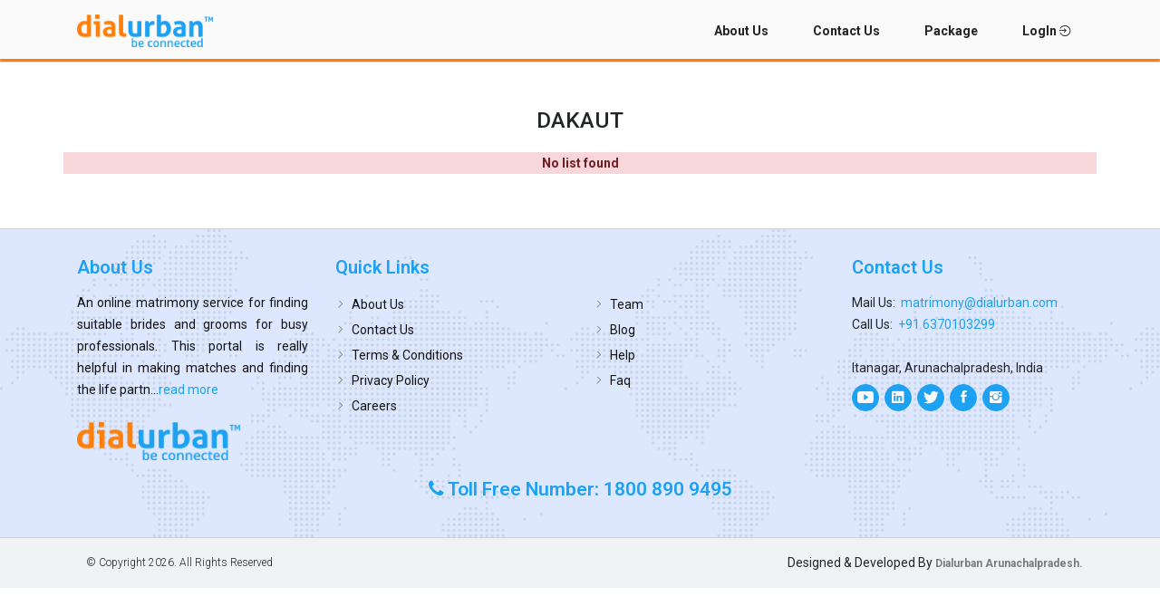

--- FILE ---
content_type: text/html; charset=UTF-8
request_url: https://www.dialurbanarunachalpradesh.com/matrimony/community-details/174
body_size: 7104
content:
<!DOCTYPE html>
<html lang="en-us">

<head>
    <meta name="geo.placename" content="Itanagar Arunachalpradesh" />
    <meta name="generator" content="https://www.dialurbanarunachalpradesh.com" />
    <meta name="ROBOTS" content="index,follow" />
    <meta name="copyright" content="&amp;copy; copyright dialurban 2026. All Rights Reserved" />
    <meta name="revisit-after" content="7 days" />
    <meta name="document-classification" content="Jobs, Property, Matrimony, Deal, Service" />
    <meta name="publisher" content="Dialurban" />
    <meta name="author" content="Dialurban" />
    <meta name="language" content="en-us" />
    <meta name="distribution" content="GLOBAL" />
    <meta name="geo.region" content="India" />
    <meta name="geo.placenamet" content="Itanagar" />
    <meta name="rating" content="General" />
    <meta name="document-type" content="Public" />
    <meta name="doc-publisher" content="https://www.dialurbanarunachalpradesh.com" />
    <meta name="allow-search" content="yes" />
    <meta name="googlebot" content="index, follow" />
    <meta name="google-site-verification" content="muv4PgrYeFsv408jwz9lkWj4_D6lJYE-4J4FUceQAS4" />
    <meta name="msnbot" content="index, follow" />
    <meta http-equiv="Content-Type" content="text/html;" charset="UTF-8" />
    <meta name="csrf-token" content="NvJNz5NF1XuuvYQw1qcXmN8u5NSDA4Fiph4ukq0E">

        <title>Best Matrimony & Marriage Bureau in Arunachalpradesh|Dialurban</title>
    <meta name="keyword" content="Arunachalpradesh Matrimony, Arunachalpradesh Marriage Bureau, Matrimony in Arunachalpradesh" />
    <meta name="description" content="Find your soulmate with Dialurban&#039;s leading Matrimony &amp; Marriage Bureau in Arunachalpradesh. Trusted profiles, personalized matchmaking with exclusive privacy." />

    <meta http-equiv="x-ua-compatible" content="ie=edge">
    <meta name="viewport" content="width=device-width, initial-scale=1">
    <link rel="shortcut icon" href="https://www.dialurbanarunachalpradesh.com/assets/user/images/favicon.ico">
    <link rel="preload" media="all" type="text/css" href="https://www.dialurbanarunachalpradesh.com/assets/user/stylesheets/bootstrap.min.css" as="style" onload="this.onload=null;this.rel='stylesheet'">
    <noscript>
        <link rel="stylesheet" href="https://www.dialurbanarunachalpradesh.com/assets/user/stylesheets/bootstrap.min.css">
    </noscript>
    <link rel="preload" media="all" type="text/css" href="https://www.dialurbanarunachalpradesh.com/assets/user/stylesheets/ionicons.min.css" as="style" onload="this.onload=null;this.rel='stylesheet'">
    <noscript>
        <link rel="stylesheet" type="text/css" href="https://www.dialurbanarunachalpradesh.com/assets/user/stylesheets/ionicons.min.css">
    </noscript>
    <link rel="preload" type="text/css" href="https://www.dialurbanarunachalpradesh.com/assets/user/stylesheets/classified_icon.css" as="style" onload="this.onload=null;this.rel='stylesheet'">
    <noscript>
        <link rel="stylesheet" type="text/css" href="https://www.dialurbanarunachalpradesh.com/assets/user/stylesheets/classified_icon.css">
    </noscript>
    <link rel="preload" type="text/css" href="https://www.dialurbanarunachalpradesh.com/assets/user/stylesheets/dzsparallaxer.css" as="style" onload="this.onload=null;this.rel='stylesheet'">
    <noscript>
        <link rel="stylesheet" type="text/css" href="https://www.dialurbanarunachalpradesh.com/assets/user/stylesheets/dzsparallaxer.css">
    </noscript>
    <link rel="preload" type="text/css" href="https://www.dialurbanarunachalpradesh.com/assets/user/stylesheets/navstylechange.css" as="style" onload="this.onload=null;this.rel='stylesheet'">
    <noscript>
        <link rel="stylesheet" type="text/css" href="https://www.dialurbanarunachalpradesh.com/assets/user/stylesheets/navstylechange.css">
    </noscript>
    <link rel="preload" type="text/css" href="https://www.dialurbanarunachalpradesh.com/assets/user/stylesheets/settings.css" as="style" onload="this.onload=null;this.rel='stylesheet'">
    <noscript>
        <link rel="stylesheet" type="text/css" href="https://www.dialurbanarunachalpradesh.com/assets/user/stylesheets/settings.css">
    </noscript>
    <link rel="preload" type="text/css" href="https://www.dialurbanarunachalpradesh.com/assets/user/stylesheets/slick.css" as="style" onload="this.onload=null;this.rel='stylesheet'">
    <noscript>
        <link rel="stylesheet" type="text/css" href="https://www.dialurbanarunachalpradesh.com/assets/user/stylesheets/slick.css">
    </noscript>
    <link rel="preload" type="text/css" href="https://www.dialurbanarunachalpradesh.com/assets/user/stylesheets/bootstrap-select.min.css" as="style" onload="this.onload=null;this.rel='stylesheet'">
    <noscript>
        <link rel="stylesheet" type="text/css" href="https://www.dialurbanarunachalpradesh.com/assets/user/stylesheets/bootstrap-select.min.css">
    </noscript>
    <link rel="preload" media="all" href="https://www.dialurbanarunachalpradesh.com/assets/user/stylesheets/general.css" as="style" onload="this.onload=null;this.rel='stylesheet'">
    <noscript>
        <link rel="stylesheet" type="text/css" href="https://www.dialurbanarunachalpradesh.com/assets/user/stylesheets/general.css">
    </noscript>
    <link rel="preload" type="text/css" href="https://www.dialurbanarunachalpradesh.com/assets/user/stylesheets/stepsForm.css" as="style" onload="this.onload=null;this.rel='stylesheet'">
    <noscript>
        <link rel="stylesheet" type="text/css" href="https://www.dialurbanarunachalpradesh.com/assets/user/stylesheets/stepsForm.css">
    </noscript>
    <link rel="preload" type="text/css" href="https://www.dialurbanarunachalpradesh.com/assets/user/stylesheets/font-awesome.min.css" as="style" onload="this.onload=null;this.rel='stylesheet'">
    <noscript>
        <link rel="stylesheet" type="text/css" href="https://www.dialurbanarunachalpradesh.com/assets/user/stylesheets/font-awesome.min.css">
    </noscript>
    <link rel="preload" type="text/css" href="https://www.dialurbanarunachalpradesh.com/assets/user/stylesheets/matrimony/jquery.datetimepicker.css" as="style" onload="this.onload=null;this.rel='stylesheet'">
    <noscript>
        <link rel="stylesheet" type="text/css" href="https://www.dialurbanarunachalpradesh.com/assets/user/stylesheets/matrimony/jquery.datetimepicker.css">
    </noscript>
    <link rel="preload" type="text/css" href="https://www.dialurbanarunachalpradesh.com/assets/user/stylesheets/matrimony/matrimony.css" as="style" onload="this.onload=null;this.rel='stylesheet'">
    <noscript>
        <link rel="stylesheet" type="text/css" href="https://www.dialurbanarunachalpradesh.com/assets/user/stylesheets/matrimony/matrimony.css">
    </noscript>
    <!-- popper js -->
    <script type="text/javascript" src="https://www.dialurbanarunachalpradesh.com/assets/user/javascripts/jquery.min.js"></script>
    <script type="text/javascript" src="https://www.dialurbanarunachalpradesh.com/assets/user/javascripts/jquery.validate.min.js"></script>
    <script type="text/javascript" src="https://www.dialurbanarunachalpradesh.com/assets/user/javascripts/additional-methods.js"></script>
    <script type="text/javascript" src="https://www.dialurbanarunachalpradesh.com/assets/user/javascripts/jquery.validate.js"></script>
    <script type="text/javascript" src="https://www.dialurbanarunachalpradesh.com/assets/user/javascripts/jquery.validate.unobtrusive.min.js">
    </script>
    <script type="text/javascript" src="https://www.dialurbanarunachalpradesh.com/assets/user/javascripts/knockout-min.js"></script>
    <script type="text/javascript" src="https://www.dialurbanarunachalpradesh.com/assets/user/javascripts/matrimony/matrimony-validation.js">
    </script>
    <script type="text/javascript" src="https://www.dialurbanarunachalpradesh.com/assets/user/javascripts/matrimony/getAjax.js"></script>
    <link rel="stylesheet" type="text/css" href="https://www.dialurbanarunachalpradesh.com/assets/user/dist/css/lightbox.min.css" />
    <script async type="text/javascript" src="https://www.dialurbanarunachalpradesh.com/assets/user/javascripts/lazysizes.min.js"></script>

    <!-- Global site tag (gtag.js) - Google Analytics -->
    <script>
        document.addEventListener('touchstart', onTouchStart, {
            passive: true
        });
    </script>
    <script async src="https://www.googletagmanager.com/gtag/js?id=G-XGNYGTCYSV"></script>
    <script type="text/javascript">
        window.dataLayer = window.dataLayer || [];
        function gtag() {
            dataLayer.push(arguments);
        }
        gtag('js', new Date());
        gtag('config', 'G-XGNYGTCYSV');
    </script>
</head>

<body>
    <header>
        <nav class="navbar navbar-expand-lg header_bg scrolling-navbar">
            <div class="container">
                <a class="navbar-brand" href="https://www.dialurbanarunachalpradesh.com/matrimony" title="Dialurban">
                    <img src="https://www.dialurbanarunachalpradesh.com/assets/user/images/logo.png" title="Dialurban" class="logo" width="150px" height="auto" />
                    <img src="https://www.dialurbanarunachalpradesh.com/assets/user/images/sticky-logo.png" title="Dialurban" class="sticky-logo" width="150px" height="auto" />
                </a>
                <button class="navbar-toggler" type="button" data-toggle="collapse"
                    data-target="#navbarSupportedContent" aria-controls="navbarSupportedContent" aria-expanded="false" aria-label="Toggle navigation"><span class="navbar-toggler-icon ion-navicon-round"></span></button>
                <div class="collapse navbar-collapse" id="navbarSupportedContent">
                    <ul class="navbar-nav ml-auto nav-flex menu">
                                                <li class="nav-item ml-4">
                            <a class="nav-link" href="https://www.dialurbanarunachalpradesh.com/matrimony/about-us" title="About Us">About Us</a>
                        </li>
                        <li class="nav-item ml-4">
                            <a class="nav-link" href="https://www.dialurbanarunachalpradesh.com/matrimony/contact-us"
                                title="Contact Us">Contact Us</a>
                        </li>
                        <li class="nav-item ml-4">
                            <a class="nav-link" href="https://www.dialurbanarunachalpradesh.com/matrimony/matrimony-package"
                                title="Package">Package</a>
                        </li>
                                                    <li class="nav-item ml-4">
                                <a class="nav-link" href="https://www.dialurbanarunachalpradesh.com/matrimony/login"
                                    title="LogIn">LogIn <i class="ion-log-in"></i></a>
                            </li>
                                            </ul>
                </div>
            </div>
        </nav>
    </header>
    <input type="hidden" name="matrimony_project_path" id="matrimony_project_path"
        value="https://www.dialurbanarunachalpradesh.com/matrimony">
    <input type="hidden" name="dialurban_project_path" id="dialurban_project_path" value="https://www.dialurbanarunachalpradesh.com">
	<div class="inner_container">
	<div class="container">
		<div class="row align-items-center">   
			<div class="col-lg-12">
				  <h2 class="h3 mb-4 text-center">DAKAUT</h2>
			</div>
		</div>
		<div class="row">
						<div class="col-lg-12 alert-danger text-center">
			<strong>No list found</strong>
			</div>
					</div>
	</div>
</div>
    <div class="footer_bg wow fadeInDown">
    <div class="container">
        <div class="row">
            <div class="col-md-3">
                <div class="footer_box">
                    <h3 class="footer_head">About Us</h3>
                    <div class="inner_box">
                        <p class="foot_about text-justify">An online matrimony service for finding suitable brides and grooms for busy professionals. This portal is really helpful in making matches and finding the life partn...<a
                                href="https://www.dialurbanarunachalpradesh.com/matrimony/about-us">read more</a></p>
                        <a href="https://www.dialurbanarunachalpradesh.com" class="mt-3 d-block" title="Dialurban Arunachalpradesh"><img
                                src="https://www.dialurbanarunachalpradesh.com/assets/user/images/logo.png" alt="logo" width="180px"
                                height="auto" /></a>
                    </div>
                </div>
            </div>
            <div class="col-md-3">
                <div class="footer_box">
                    <h3 class="footer_head">Quick Links</h3>
                    <div class="inner_box footer_list">
                        <ul>
                            <li><a href="https://www.dialurbanarunachalpradesh.com/matrimony/about-us"
                                    title="About Us">About Us</a></li>
                            <li><a href="https://www.dialurbanarunachalpradesh.com/matrimony/contact-us" title="Contact Us">Contact Us</a>
                            </li>
                            <li><a href="https://www.dialurbanarunachalpradesh.com/matrimony/terms-conditions"
                                    title="Terms &amp; Conditions">Terms &amp; Conditions</a></li>
                            <li><a href="https://www.dialurbanarunachalpradesh.com/matrimony/privacy-policy"
                                    title="Privacy Policy">Privacy Policy</a></li>
                            <li><a href="https://www.dialurbanarunachalpradesh.com/matrimony/career"
                                    title="Careers">Careers</a></li>
                        </ul>
                    </div>
                </div>
            </div>
            <div class="col-md-3">
                <div class="footer_box">
                    <h3 class="footer_head">&nbsp;</h3>
                    <div class="inner_box footer_list">
                        <ul>
                            <li><a href="https://www.dialurbanarunachalpradesh.com/matrimony/team"
                                    title="Team">Team</a></li>
                            <li><a href="https://www.dialurbanarunachalpradesh.com/matrimony/blog"
                                    title="Blog">Blog</a></li>
                            <li><a href="https://www.dialurbanarunachalpradesh.com/matrimony/help"
                                    title="Help">Help</a></li>
                            <li><a href="https://www.dialurbanarunachalpradesh.com/matrimony/faq"
                                    title="Faq">Faq</a></li>
                        </ul>
                    </div>
                </div>
            </div>
            <div class="col-md-3">
                <div class="footer_box">
                    <h3 class="footer_head">Contact Us</h3>
                    <div class="inner_box">
                        <ul>
                                                                                                                                                                                                                                                                                                                                                                                                                                                                                                                                                                                                                                                                                                                                                                                                                                                                                                                                                                                                                                                                                                                                                                                                                                                                                                                                                                                                                                                                                                                                                                                                                                                                                                                                                                                                                                                                                                                                                                                                                                                                                                                                                                                                                                                                                                                                                                                                                                                                                                                                                                                                                                                                                                                                                                                                                                                <li><span class="email"></span>Mail Us: &nbsp;<a
                                            href="mailto:matrimony@dialurban.com">matrimony@dialurban.com</a>
                                    </li>
                                                                                                                                                                                                                                                                                                                                                                                                                                                                                                                                                                                                                                                                                                                                                                                                                                                                                                                                                                                                                                                                                                                                                                                                                                                                                                                                                                                                                                                                                                                                                                                                                                                                                                                                                                                                                                                                                                                                                                                                                                                                                                                                                                                                                                                                                                                                                                                                                                                                                                                                                                                                                                                                                                                                                                                                                                                                                                                                                                                                                                                                                                                                                                                                                                                                                                                                                                                                                                                                                                                                                                                                                                                                                                                                                                                                                                                                                                                                                                                                                                                                                                                                                                                                                                                                                                                                                                                                                                                                                                                                                                                                                                                                                                                                                                                                                                                                                                                                                                                                                                                                                                                                                                                                                                                                                    <li><span class="mobile"></span>Call Us: &nbsp;<a
                                            href="tel:+91 6370103299">+91 6370103299</a>
                                    </li>
                                                                                                                                                                                                                                                                                                                                                                                                                                                                                                                                                                                                                                                                                                                                                                                                                                                                                                                                                                                                                                                                                                                                                                                                                                                                                                                                                                                                                                                                                                                                                                                                                                                                                                                                                                                                                                                                                                                                                                                                                                                                                                                                                                                                                                                                                                                                                                                                                                                                                                                                                                                        <li><span class="map"></span><br /></li>
                                                                                                                                                                                                                                                                                                                                                                                                                                                                                                                                                                                                                                                                                                                                                                                                                                                                                                                                                                                                                                                                                                                                                                                                                                                                                                                                                                                                                                                                                                                                                                                                                                                                                                                                                                                                                                                                                                                                                                                                                                                                                                                                                                                                                                                                                                                                                                                                                                                                                                                                                                                                                                                                                                                        <li><span class="map"></span>Itanagar, Arunachalpradesh, India<br /></li>
                                                                                                                                                                                                                                                                                                                                                                                                                                                                                                                                                                                                                                                                                                                                                                                                                                                                                                                                                                                                                                                                                                                                                                                                                                                                                                                                                                                                                                                                                                                                                                                                                                                                                                                                                                                                                                                                                                                                                                                                                                                                                                                                                                                                                                                                                                                                                                                                                                                                                                                                                                                                                                                </ul>
                        <div class="social_icon" align="center">
                            <ul>
                                                                                                                                                                                                                                                                                                                                                                                                                                                                                                                                                                                                                                                                                                                                                                                                                                                                                                                                                                                                                                                                                                                                                                                                                                                                                                                                                                                                                                                                                                                                                                                                                                                                                                                                                                                                                                                                                                                                                                                                                                                                                                                                                                                                                                                                                                                                                                                                                                                                                                                                                                                                                                                                                                                                                                                                                                                                                                                                                                                                                                                                                                                                                                                                                                                                                                                                                                                                                                                                                                                                                                                                                                                                                                                                                                                                                                                                                                                                                                                                                                                                                                                                                                                                                                                                                                                                                                                                                                                                                                                                                                                                                                                                                                                                                                                                                                                                                                                                                                                                                                                                                                                                                                                                                                                                                                                                                                                                                                                                                                                                                                                                                                                                                                                                                                                                                                                                                                                                                                                                                                                                                                                                                                                                                                                                                                                                                                                                                                                                                                                                                                                                                                                                                                                                                                                                                                                                                                                                                                                                                                                                                                                                                                                                                                                                                                                                                                                                                                                                                                                                                                                                                                                                                                                                                                                                                                                                                                                                                                                                                                                                                                                                                                                                                                                                                                                                                                                                                                                                                                                                                                                                                                                                                                                                                                                                                                                                                                                                                                                                                                                                                                                                                                                                                                                                                                                                                                                                                                                                                                                                                                                                                                                                                                                                                                                                                                                                                                                                                                                                                                                                                                                        <li><a href="https://www.youtube.com/channel/UCcR43fkMGBDctAPUdtpEpqA" target="_blank" title="Youtube"><i
                                                    class="ion-social-youtube"></i></a></li>
                                                                                                                                                                                                                                                                                                                                    <li><a href="https://www.linkedin.com/in/dialurban" target="_blank" title="Linkedin"><i
                                                    class="ion-social-linkedin"></i></a></li>
                                                                                                                                                                                                                        <li><a href="https://twitter.com/Dialurban1" target="_blank" title="Twitter"><i
                                                    class="ion-social-twitter"></i></a></li>
                                                                                                                                                                                                                                                            <li><a href="https://www.facebook.com/dialurban11" target="_blank" title="Facebook"><i
                                                    class="ion-social-facebook"></i></a></li>
                                                                                                                                                                                                                                                                                                                                                                                                                                                                                                                                                                                                                                                                                                                                                                                                                                                                                        <li><a href="https://www.instagram.com/dialurban1" target="_blank" title="Instagram"><i
                                                    class="ion-social-instagram"></i></a></li>
                                                                                                                                                                                                                                                                                                                                                                                                                                                                                                                                                                                                                                                                                                                                                                                                                                                                                                                                                                                                                                                                                                                                                                                                                                                                                                                                                                                                                                                                                                                                                                                                                                                                                                                                                                                                                                                                                                                                                                                                                                                                                                                                                                                                                                                                                                                                                                                                                                                                                                                                                                                                                                                                                                                                                                                                                                                                                                                                                                                                                                                                                                                                                                                                                                                                                                                                                                                                                                                                                                                                                                                                                                                                                                                                                                                                                                                                                                                                                                                                                                                                                                                                                                                                                                                                                                                                                                                                                                                                                                                                                                                                                                                                                                                                                                                                                                                                                                                                                                                                                                                                                                                                                                                                                                                                                                                                                                                                                                                                                                                                                                                                                                                                                                                                                                                                                                                                                                                                                                                                                                                                                                                                                                                                                                                                                                                                                                                                                                                                                                                                                                                                                                                                                                                                                                                                                                                                                                                                                                                                                                                                                                                                                                </ul>
                        </div>
                    </div>
                </div>
            </div>
            <div class="col-md-12 text-center">
                <h4 class="text-blue"><i class="fa fa-phone"></i> Toll Free Number: 1800 890 9495 </h4>
            </div>
        </div>
    </div>
</div>
<div class="footer_bottom">
    <div class="container">
        <div class="row">
            <div class="col-md-8 text-left">
                <p class="copyright">&copy; Copyright
                    <script>
                        document.write(new Date().getFullYear())
                    </script>. All Rights Reserved
                </p>
            </div>
            <div class="col-md-4 text-right">
                <ul class="list-inline py_15 foot_link">
                    <li class="list-inline-item">
                        Designed &amp; Developed By <a href="https://www.dialurbanarunachalpradesh.com"
                            target="blank"><strong>Dialurban Arunachalpradesh.</strong></a>
                    </li>
                </ul>
            </div>
        </div>
    </div>
</div>
<!--
<div class="footer_bottom">
    <div class="container-fluid">
        <div class="row">
            <div class="col-md-12 mt-2">
                <p><strong>Popular Search: </strong>
                    <small><a href="https://www.dialurbanarunachalpradesh.com/property" title="Real Estate Company in Bhubaneswar">Real Estate
                            Company in Bhubaneswar</a></small><span class="popular-bar">|</span><small><a
                            href="https://www.dialurbanarunachalpradesh.com/matrimony" title="Matrimony in Odisha">Matrimony in
                            Odisha</a></small><span class="popular-bar">|</span><small><a href="https://www.dialurbanarunachalpradesh.com/deals"
                            title="Best deals in Bhubaneswar, Odisha">Best deals in Bhubaneswar,
                            Odisha</a></small><span class="popular-bar">|</span><small><a href="https://www.dialurbanarunachalpradesh.com/services"
                            title="Domestic help services in Bhubaneswar">Domestic help
                            services in
                            Bhubaneswar</a></small><span class="popular-bar">|</span><small><a
                            href="https://www.dialurbanarunachalpradesh.com/services/sub-cat-list/professionals"
                            title="Professional Services Provider in Odisha">Professional Services Provider in
                            Odisha</a></small><span class="popular-bar">|</span><small><a
                            href="https://www.dialurbanarunachalpradesh.com/services/sub-cat-list/house-holds"
                            title="Household Service providers in Bhubaneswar">Household Service providers in
                            Bhubaneswar</a></small><span class="popular-bar">|</span><small><a
                            href="https://www.dialurbanarunachalpradesh.com/services/sub-cat-list/house-holds"
                            title="Household Service providers in Bhubaneswar">Household Service providers in
                            Bhubaneswar</a></small><span class="popular-bar">|</span><small><a
                            href="https://www.dialurbanarunachalpradesh.com/services/sub-cat-list/physiotherapy"
                            title="Best physiotherapy center in Bhubaneswar">Best physiotherapy center in
                            Bhubaneswar</a></small><span class="popular-bar">|</span><small><a
                            href="https://www.dialurbanarunachalpradesh.com/services/sub-cat-list/physiotherapy"
                            title="Best physiotherapy center in Bhubaneswar">Best physiotherapy center in
                            Bhubaneswar</a></small><span class="popular-bar">|</span><small><a
                            href="https://www.dialurbanarunachalpradesh.com/services/sub-cat-list/health"
                            title="Best health care center in Bhubaneswar">Best health care center in
                            Bhubaneswar</a></small><span class="popular-bar">|</span><small><a
                            href="https://www.dialurbanarunachalpradesh.com/services/ads-listing/health/diagnostic-center"
                            title="Best diagnostic center in Odisha">Best diagnostic center in Odisha</a></small><span
                        class="popular-bar">|</span><small><a
                            href="https://www.dialurbanarunachalpradesh.com/services/ads-listing/health/diagnostic-center"
                            title="Best patholab in Bhubaneswar">Best patholab in Bhubaneswar</a></small><span
                        class="popular-bar">|</span><small><a href="https://www.dialurbanarunachalpradesh.com/services/sub-cat-list/professionals"
                            title="Professional Services companies in Odisha">Professional Services companies in
                            Odisha</a></small><span class="popular-bar">|</span><small><a
                            href="https://www.dialurbanarunachalpradesh.com/deals/sub-cat-list/electronics-and-appliances"
                            title="Home appliances in Bhubaneswar">Home appliances in Bhubaneswar</a></small><span
                        class="popular-bar">|</span><small><a href="https://www.dialurbanarunachalpradesh.com/deals/sub-cat-list/vehicles"
                            title="Used of second hand car in Bhubaneswar">Used of second hand car in
                            Bhubaneswar</a></small><span class="popular-bar">|</span><small><a
                            href="https://www.dialurbanarunachalpradesh.com/deals/sub-cat-list/pets" title="Pets in Bhubaneswar">Pets in
                            Bhubaneswar</a></small><span class="popular-bar">|</span><small><a
                            href="https://www.dialurbanarunachalpradesh.com/deals/sub-cat-list/mobiles"
                            title="Mobile phone dealers Bhubaneswar">Mobile phone dealers Bhubaneswar</a></small><span
                        class="popular-bar">|</span><small><a href="https://www.dialurbanarunachalpradesh.com/deals/sub-cat-list/mobiles"
                            title="Used mobile phone in Bhubaneswar">Used mobile phone in Bhubaneswar</a></small><span
                        class="popular-bar">|</span><small><a href="https://www.dialurbanarunachalpradesh.com/deals/sub-cat-list/bikes"
                            title="Used or second hand bikes in Bhubaneswar">Used or second hand bikes in
                            Bhubaneswar</a></small><span class="popular-bar">|</span><small><a
                            href="https://www.dialurbanarunachalpradesh.com/deals/sub-cat-list/furniture"
                            title="Furnitures in Bhubaneswar">Furnitures in Bhubaneswar</a></small><span
                        class="popular-bar">|</span><small><a
                            href="https://www.dialurbanarunachalpradesh.com/jobs/jobs-listing/location/bhubaneswar"
                            title="Jobs in Bhubaneswar">Jobs in Bhubaneswar</a></small><span
                        class="popular-bar">|</span><small><a href="https://www.dialurbanarunachalpradesh.com/jobs/jobs-listing/location/cuttack"
                            title="Jobs in Cuttack">Jobs in Cuttack</a></small><span
                        class="popular-bar">|</span><small><a href="https://www.dialurbanarunachalpradesh.com/jobs/jobs-listing/location/puri"
                            title="Jobs in Puri">Jobs in Puri</a></small><span class="popular-bar">|</span><small><a
                            href="https://www.dialurbanarunachalpradesh.com/jobs/jobs-listing/location/sambalpur" title="Jobs in Sambalpur">Jobs
                            in Sambalpur</a></small><span class="popular-bar">|</span><small><a
                            href="https://www.dialurbanarunachalpradesh.com/jobs/jobs-listing/location/odisha" title="Jobs in Odisha">Jobs in
                            Odisha</a></small><span class="popular-bar">|</span><small><a
                            href="https://www.dialurbanarunachalpradesh.com/jobs/jobs-listing/location/rourkela" title="Jobs in Rourkela">Jobs in
                            Rourkela</a></small><span class="popular-bar">|</span><small><a
                            href="https://www.dialurbanarunachalpradesh.com/jobs/jobs-listing/location/odisha" title="Jobs in Berhampur">Jobs in
                            Berhampur</a></small><span class="popular-bar">|</span><small><a
                            href="https://www.dialurbanarunachalpradesh.com/jobs/jobs-listing/location/balasore" title="Jobs in Balasore">Jobs in
                            Balasore</a></small><span class="popular-bar">|</span><small><a
                            href="https://www.dialurbanarunachalpradesh.com/property/City/Bhubaneswar" title="Flat for sale in Bhubaneswar">Flat
                            for sale in Bhubaneswar</a></small><span class="popular-bar">|</span><small><a
                            href="https://www.dialurbanarunachalpradesh.com/property/City/Bhubaneswar" title="Buy house in Bhubaneswar">Buy house
                            in Bhubaneswar</a></small><span class="popular-bar">|</span><small><a
                            href="https://www.dialurbanarunachalpradesh.com/property/propsubtypeid/13" title="Plot for sale in Bhubaneswar">Plot
                            for sale in Bhubaneswar</a></small><span class="popular-bar">|</span><small><a
                            href="https://www.dialurbanarunachalpradesh.com/property/propsubtypeid/13"
                            title="Duplex for sale in Bhubaneswar">Duplex for sale in Bhubaneswar</a></small><span
                        class="popular-bar">|</span><small><a href="https://www.dialurbanarunachalpradesh.com/property/propsubtypeid/13"
                            title="Duplex for sale in Bhubaneswar">Duplex for sale in Bhubaneswar</a></small><span
                        class="popular-bar">|</span><small><a href="https://www.dialurbanarunachalpradesh.com/property/City/Cuttack"
                            title="Plot for sale in Cuttack">Plot for sale in Cuttack</a></small><span
                        class="popular-bar">|</span><small><a href="https://www.dialurbanarunachalpradesh.com/property/City/Cuttack"
                            title="Flats for sale in Cuttack">Flats for sale in Cuttack</a></small><span
                        class="popular-bar">|</span><small><a href="https://www.dialurbanarunachalpradesh.com/property/propsubtypeid/10"
                            title="Land for sale in Bhubaneswar">Land for sale in Bhubaneswar</a></small><span
                        class="popular-bar">|</span><small><a href="https://www.dialurbanarunachalpradesh.com/property/propsubtypeid/10"
                            title="Land price in Bhubaneswar">Land price in Bhubaneswar</a></small><span
                        class="popular-bar">|</span><small><a href="https://www.dialurbanarunachalpradesh.com/property/propsubtypeid/25"
                            title="Builders in Bhubaneswar">Builders in Bhubaneswar</a></small><span
                        class="popular-bar">|</span><small><a href="https://www.dialurbanarunachalpradesh.com/property/propsubtypeid/25"
                            title="Property in Bhubaneswar">Property in Bhubaneswar</a></small><span
                        class="popular-bar">|</span><small><a href="https://www.dialurbanarunachalpradesh.com/property/propsubtypeid/25"
                            title="Flats in Bhubaneswar with price">Flats in Bhubaneswar with price</a></small>
                </p>
            </div>
        </div>
    </div>
</div>
-->
<script type="text/javascript" src="https://www.dialurbanarunachalpradesh.com/assets/user/javascripts/jquery.themepunch.plugins.min.js"></script>
<script type="text/javascript" src="https://www.dialurbanarunachalpradesh.com/assets/user/javascripts/jquery.themepunch.revolution.min.js">
</script>
<script type='text/javascript' src="https://www.dialurbanarunachalpradesh.com/assets/user/dist/js/lightbox-plus-jquery.min.js"></script>
<!-- popper js -->
<script type="text/javascript" src="https://www.dialurbanarunachalpradesh.com/assets/user/javascripts/popper.min.js"></script>
<script type="text/javascript" src="https://www.dialurbanarunachalpradesh.com/assets/user/javascripts/user-common.js"></script>
<script type="text/javascript" src="https://www.dialurbanarunachalpradesh.com/assets/user/javascripts/bootstrap.min.js"></script>
<!-- dzsparallaxer js -->
<script type="text/javascript" src="https://www.dialurbanarunachalpradesh.com/assets/user/javascripts/dzsparallaxer.js"></script>
<!-- slick js -->
<script type="text/javascript" src="https://www.dialurbanarunachalpradesh.com/assets/user/javascripts/slick.min.js"></script>
<!-- main js -->
<script type="text/javascript" src="https://www.dialurbanarunachalpradesh.com/assets/user/javascripts/bootstrap-select.min.js"></script>
<script type="text/javascript" src="https://www.dialurbanarunachalpradesh.com/assets/user/javascripts/matrimony/jquery.datetimepicker.full.js">
</script>
<script type="text/javascript" src="https://www.dialurbanarunachalpradesh.com/assets/user/javascripts/enscroll-0.6.2.min.js"></script>
<!-- main js -->
<script type="text/javascript" src="https://www.dialurbanarunachalpradesh.com/assets/user/javascripts/main.js"></script>

<script>
    $('.date_pick').datetimepicker({
        theme: 'white',
        timepicker: false,
        format: 'Y-m-d',
        formatDate: 'Y-m-d',
        maxDate: '2020-03-03'
    });
    $('.date_picker2').datetimepicker({
        theme: 'dark',
        timepicker: false,
        format: 'Y-m-d',
        formatDate: 'Y-m-d',
    });

    // Package slider
    $('.package-slider').slick({
        infinite: false,
        slidesToShow: 4,
        slidesToScroll: 1,
        autoplay: false,
        arrows: true,
        autoplaySpeed: 3000,
        responsive: [{
                breakpoint: 980,
                settings: {
                    slidesToShow: 3,
                    slidesToScroll: 1,
                    infinite: true,
                    dots: false,
                }
            },
            {
                breakpoint: 768,
                settings: {
                    slidesToShow: 2,
                    slidesToScroll: 1
                }
            },
            {
                breakpoint: 575,
                settings: {
                    slidesToShow: 1,
                    slidesToScroll: 1
                }
            }
        ]
    });
</script>
<script type="text/javascript">
    $(function() {
        var header = $(".header_bg");
        $(window).scroll(function() {
            var scroll = $(window).scrollTop();
            if (scroll > 0) {
                header.addClass("sticky");
            } else {
                header.removeClass("sticky");
            }

        });
    });
</script>
<script type="text/javascript">
    if ($(window).width() > 1050) {
        var enscrollvar = false;
        $('#fullpage').mousemove(function(e) {
            if (enscrollvar == false) {
                $('.scrollbar').enscroll({
                    showOnHover: false,
                    verticalTrackClass: 'track',
                    verticalHandleClass: 'handle',
                    minScrollbarLength: 28
                });
                enscrollvar = true;
            }
        });
    }
</script>
<script type="text/javascript">
    $(document).ready(function() {
        $('.showhover').mouseenter(function(ev) {
            $(this).fadeTo(150, 1);
            $(this).find('.hover_content').siblings().fadeIn(150);
        }).mouseleave(function() {
            $(this).fadeTo(150, 1);
            $(this).find('.hover_content').siblings().fadeOut(150);
        });
    });
</script>

<script type="text/javascript">
    $(document).ready(function() {
        $('.details-thumb-slide').slick({
            slidesToShow: 6,
            slidesToScroll: 1,
            autoplay: true,
            arrows: true,
            autoplaySpeed: 5000,
            responsive: [{
                    breakpoint: 980,
                    settings: {
                        slidesToShow: 3,
                        slidesToScroll: 1,
                        infinite: true,
                        dots: false,
                    }
                },
                {
                    breakpoint: 768,
                    settings: {
                        slidesToShow: 2,
                        slidesToScroll: 1
                    }
                },
                {
                    breakpoint: 520,
                    settings: {
                        slidesToShow: 1,
                        slidesToScroll: 1
                    }
                },
                {
                    breakpoint: 420,
                    settings: {
                        slidesToShow: 1,
                        slidesToScroll: 1
                    }
                },
                {
                    breakpoint: 360,
                    settings: {
                        slidesToShow: 1,
                        slidesToScroll: 1
                    }
                }
            ]
        });
    });
    $('.profile_3item_slide').slick({
        infinite: false,
        slidesToShow: 3,
        slidesToScroll: 1,
        autoplay: false,
        arrows: true,
        autoplaySpeed: 5000,
        responsive: [{
                breakpoint: 980,
                settings: {
                    slidesToShow: 3,
                    slidesToScroll: 1,
                    infinite: true,
                    dots: false,
                }
            },
            {
                breakpoint: 768,
                settings: {
                    slidesToShow: 2,
                    slidesToScroll: 1
                }
            },
            {
                breakpoint: 520,
                settings: {
                    slidesToShow: 1,
                    slidesToScroll: 1
                }
            },
            {
                breakpoint: 420,
                settings: {
                    slidesToShow: 1,
                    slidesToScroll: 1
                }
            },
            {
                breakpoint: 360,
                settings: {
                    slidesToShow: 1,
                    slidesToScroll: 1
                }
            }
        ]
    });

    $('.profile_thumb_slide').slick({
        infinite: false,
        slidesToShow: 1,
        slidesToScroll: 1,
        autoplay: false,
        arrows: true,
        autoplaySpeed: 5000
    });
</script>
<script type="text/javascript">
    $(document).ready(function() {
        $('.carousel-inner .thumb_img').hover(function(e) {
            e.preventDefault();

            var photo_fullsize = $(this).find('img').attr('src');

            $('.view-image img').attr('src', photo_fullsize);
        });

        $(".carousel-inner .thumb_img").hover(function() {
            $(".carousel-inner .thumb_img").removeClass("active");
            $(this).addClass("active");
        });
    });
    window.addEventListener('load', function() {
        // Fetch all the forms we want to apply custom Bootstrap validation styles to
        var forms = document.getElementsByClassName('needs-validation');
        // Loop over them and prevent submission
        var validation = Array.prototype.filter.call(forms, function(form) {
            form.addEventListener('submit', function(event) {
                if (form.checkValidity() === false) {
                    event.preventDefault();
                    event.stopPropagation();
                }
                form.classList.add('was-validated');
            }, false);
        });
    }, false);
</script>
<script type="text/javascript">
    $(function() {
        $('input[type="radio"]').change(function() {
            var rad = $(this).attr('id');
            if (rad == 'marriagefixed' || rad == 'married' || rad == 'otherreasons') {
                $('.delete').hide();
                $('#' + rad + 'Div').show('slow');
            }
        });
        $("[name=marriage_date]").click(function() {
            $('.toHide').hide();
            $("#marriage-date-" + $(this).val()).show('slow');
        });
    });
    $(document).ready(function() {
        setTimeout(function() {
            $('.successmsg_box').fadeOut('fast');
        }, 3000);
    });
    var countofmatches = $('.table').find('.text-success').length;
    $("#profilematches").html(countofmatches);
</script>
<!--Start of Tawk.to Script-->
<script async type="text/javascript">
    var Tawk_API = Tawk_API || {},
        Tawk_LoadStart = new Date();
    (function() {
        var s1 = document.createElement("script"),
            s0 = document.getElementsByTagName("script")[0];
        s1.async = true;
        s1.src = 'https://embed.tawk.to/5f1936267258dc118beec5c0/default';
        s1.charset = 'UTF-8';
        s1.setAttribute('crossorigin', '*');
        s0.parentNode.insertBefore(s1, s0);
    })();
</script>
<script>
    $('img').bind('contextmenu', function(e) {
        return false;
    });
    $(".alert").fadeTo(3000, 500).slideUp(500, function() {
        $("alert").slideUp(2000);
    });
</script>
<script type="text/javascript">
    $(function() {
        $("#toggle_pwd").click(function() {
            $(this).toggleClass("fa-eye fa-eye-slash");
            var type = $(this).hasClass("fa-eye-slash") ? "text" : "password";
            $("#password").attr("type", type);
        });
    });
</script>
<script>
    $.ajaxSetup({
        headers: {
            'X-CSRF-TOKEN': $('meta[name="csrf-token"]').attr('content')
        }
    });
</script>


<script>
    document.addEventListener('DOMContentLoaded', function() {
        // Check if the URL contains the anchor to activate the tab   
        if (window.location.href === 'https://www.dialurbanarunachalpradesh.com/matrimony/login' || window.location.href ===
            'https://www.dialurbanarunachalpradesh.com/matrimony' || window.location.href ===
            'https://www.dialurbanarunachalpradesh.com/matrimony/my-profile') {
            // Your code for when the URL matches either route
        } else {
            document.onkeydown = function(e) {
                if (e.ctrlKey &&
                    (e.keyCode === 67 ||
                        e.keyCode === 86 ||
                        e.keyCode === 85 ||
                        e.keyCode === 17 ||
                        e.keyCode === 117 ||
                        e.keyCode === 83)) {
                    return false;
                } else {
                    return true;
                }
            };
            $(document).keypress("u", function(e) {
                if (e.ctrlKey) {
                    return false;
                } else {
                    return true;
                }
            });
            $(document).ready(function() {
                //Disable cut copy paste
                $('body').bind('cut copy paste', function(e) {
                    e.preventDefault();
                });
                //Disable mouse right click
                $("img").on("contextmenu", function(e) {
                    return false;
                });
            });
            $(document).ready(function() {
                $(document).bind("contextmenu", function(e) {
                    e.preventDefault();
                });
            });
        }
    });
</script>
<!--End of Tawk.to Script-->
<div class="modal fade" id="profilecompletemodal" tabindex="-1" role="dialog"
    aria-labelledby="exampleModalCenterLabel" aria-hidden="true">
    <div class="modal-dialog modal-dialog-centered" role="document">
        <div class="modal-content">
            <div class="modal-body text-center py-5">
                <div class="icon-box icon-box-danger text-center mb-4">
                    <h2 class="text-danger">Oops !</h2>
                </div>
                <strong class="text-danger">"Your profile not completed yet"</strong>
                <h5 class="text-primary mb-3 p-3">
                    please update your profile all section for better matching of your partner
                </h5>
                <a href="http://localhost/dialurbanV2/matrimony/ViewProfile"><button type="button"
                        class="btn btn-secondary">Ok</button></a>
            </div>
        </div>
    </div>
</div>
</body>

</html>
	